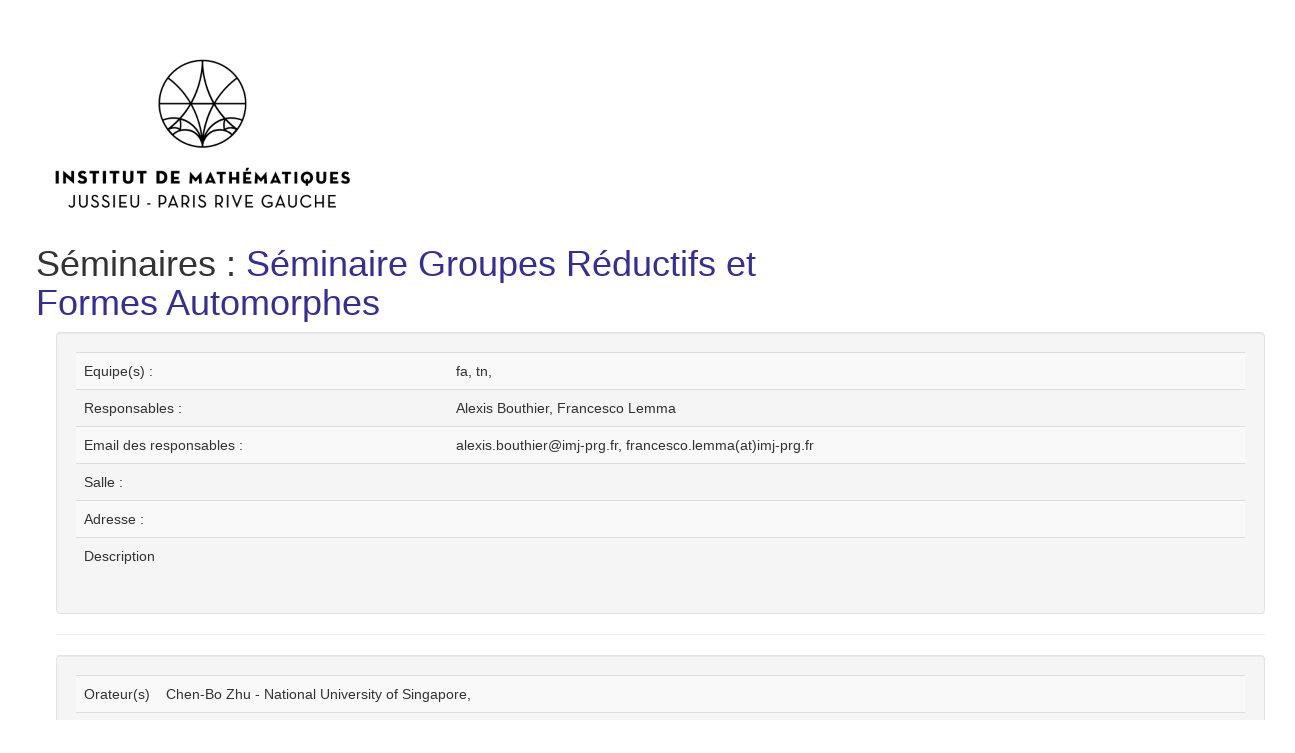

--- FILE ---
content_type: text/html; charset=UTF-8
request_url: https://www.imj-prg.fr/gestion/evenement/affSeance/9062
body_size: 1671
content:
<!DOCTYPE html>
<html lang="en">
  <head>
    <meta charset="utf-8">
    <meta http-equiv="X-UA-Compatible" content="IE=edge">
    <meta name="viewport" content="width=device-width, initial-scale=1">
    <meta name="description" content="">
    <meta name="author" content="">
    <link rel="icon" href="https://www.imj-prg.fr/favicon.ico">
    <title> Gestion des événements de l'IMJ-PRG  </title>
    <link href="//maxcdn.bootstrapcdn.com/bootstrap/3.3.0/css/bootstrap.min.css" rel="stylesheet" id="bootstrap-css">
    <link href="https://www.imj-prg.fr/css/perso.css" rel="stylesheet">

  	<script src="https://ajax.googleapis.com/ajax/libs/jquery/1.11.3/jquery.min.js"></script>
  </head>

  <body>
    <div class="row">
      <div class="col-md-8 ">	<img src="/gestion/images/Logo-imj-prg-250.png" >
    		<h1 class="titrePrincipal"> Séminaires
  : <a href='/gestion/evenement/affEvenement/4'>Séminaire Groupes Réductifs et Formes Automorphes</a>  </h1>
      </div>
      
    </div>
  <div class="container-fluid ">
  
     
  
<script type="text/x-mathjax-config">
MathJax.Hub.Config({
  tex2jax: {inlineMath: [['$','$'], ['\\(','\\)']]}
});
</script>
<script src='https://cdnjs.cloudflare.com/ajax/libs/mathjax/2.7.5/MathJax.js?config=TeX-MML-AM_CHTML' async></script>


<script src="/gestion/js/bootstrap-datepicker.js"></script>
<script src="/gestion/js/collection-widget.js"></script>
<script src="/gestion/js/autocomplete-orateur.js"></script>
<script>
    var loader = "/gestion/images/loader-small.gif";
    var ROOT_URL = "https://www.imj-prg.fr/gestion/evenement/admin/";
</script>

 <div class="well">


	<table  class="table table-striped">
  <tr>

  <td>Equipe(s) :</td><td>     	fa,
    	    	tn,
    	 </td></tr>
	  <tr><td>Responsables :</td><td>Alexis Bouthier, Francesco Lemma</td></tr>
	  <tr><td>Email des responsables :</td><td> alexis.bouthier@imj-prg.fr, francesco.lemma(at)imj-prg.fr</td></tr>

	  <tr><td>Salle :</td><td> </td></tr>
	  <tr><td>Adresse :</td><td></td></tr>
      
	  <tr><td>Description</td><td> </td></tr>

   </table></div>
  <hr>



  <div class="well">
<table class="table table-striped">
<tr><td> Orateur(s)</td><td>	Chen-Bo Zhu - National University of Singapore,
	  </td></tr>
	<tr><td> Titre </td><td>Special unipotent representations of real classical groups</td></tr>
	<tr><td> Date</td><td>03/04/2023</td></tr>
	<tr><td> Horaire</td><td>10:30 à 12:00</td></tr>
	
  <tr><td><a href='/gestion/evenement/ical/9062.ics'>
    <img src='https://www.imj-prg.fr/images/ical.png'></a>
	</td></tr>
    <tr><td> Diffusion </td><td><a href=""></a></td></tr>
	<tr><td> Résume</td><td><p>In this talk,&nbsp;I will discuss a&nbsp;recent work, joint with&nbsp;Barbasch,&nbsp;Ma&nbsp;and&nbsp;Sun,&nbsp;in which we&nbsp;construct and classify all special unipotent representations&nbsp;of a real&nbsp;classical group&nbsp;(including the real metaplectic group), in the sense of Arthur and Barbasch-Vogan.&nbsp;I will explain the key ingredientsof this classification:&nbsp;counting by coherent families &nbsp;(combinatorial aspect), construction&nbsp;by theta lifting&nbsp;(analytic aspect), and&nbsp;distinguishing by invariants (algebraic-geometric aspect), with unitarity as a direct consequence.&nbsp;For quasi-split classical groups, the unitarity is independently due to Adams, Arancibia Robert and&nbsp;Mezo, through the endoscopic classification of Arthur and Mok.</p></td></tr>
	<tr><td> Salle</td><td>1016</td></tr>
	<tr> <td>Adresse</td><td>Sophie Germain
    </td></tr>

</table>

</div>


</div>
<div class="row">
	<div class="col-sm-3">
		<div class="container">
		&copy; IMJ-PRG
		</div>
	</div>
</div>
    <script src="https://www.imj-prg.fr/bootstrap/js/bootstrap.min.js"></script>

  </body>
</html>


--- FILE ---
content_type: text/css
request_url: https://www.imj-prg.fr/css/perso.css
body_size: 199
content:

body {
  padding-top: 50px;
  padding-bottom: 20px;
  font-family: "Open Sans",sans-serif;
}
td, th {
	padding:3px 5px;
}
h1.titrePrincipal {
  margin-left: 1.0em;
}

.container-fluid {
	padding-left:4.0em;
}
a{
	color: #352F95;
}

a:hover, a:focus{
	color: #352F95;
}



--- FILE ---
content_type: text/javascript
request_url: https://www.imj-prg.fr/gestion/js/collection-widget.js
body_size: 1360
content:
// collection-widget.js
jQuery(document).ready(function () {
    jQuery('.add-another-collection-widget').click(function (e) {
        var list = jQuery(jQuery(this).attr('data-list'));
        // Try to find the counter of the list or use the length of the list
        var counter = list.data('widget-counter') | list.children().length;

        // grab the prototype template
        var newWidget = list.attr('data-prototype');
        // replace the "__name__" used in the id and name of the prototype
        // with a number that's unique to your emails
        // end name attribute looks like name="contact[emails][2]"
        newWidget = newWidget.replace(/__name__/g, counter);
		
        // Increase the counter
        counter++;
        // And store it, the length cannot be used if deleting widgets is allowed
        list.data('widget-counter', counter);

        // create a new list element and add it to the list
        var newElem = jQuery(list.attr('data-widget-tags')).html(newWidget);
        newElem.appendTo(list);
    });
	// ****************************************************
	jQuery('.supp-collection-widget').click(function (e) {
		
		var num = $(this).val();
		var formOra= '#form_orateurs_'+num;
		var noOrateur = $(formOra+'_id').val();
		var seance = $('#idseance').val();
		$('#match').html('<img src="' + window.loader + '" />'); // Loader icon apprears in the <div id="match"></div>
		var data = {noOrateur: noOrateur, seance: seance }; // We pass input argument in Ajax
	

		$.ajax({
			type: "POST",
			url:  ROOT_URL +"ajax/suppLienOrateur",
			data: data, // Send dataFields var
			dataType: 'json', // json method
			timeout: 3000,
			success: function(response){ // If success
				$(formOra).remove();
				$('#supp-collection-widget'+num).remove();
				$('#match').text('suppression effectuée ' );
			 },
			 error: function() { // if error
				$('#match').text('Problème sup! '+noOrateur+ " " + seance);
			 }
		});
	});
  // ****************************************************


});
function ajoutEquipeWidget( event){


   var numEvenement = $('#idEvenement').val();
   var idEquipe= $('#selAjoutEquipe').val();
   var nomEquipe  = $("#selAjoutEquipe option:selected").text();

   $('#match').html('<img src="' + window.loader + '" />'); // Loader icon apprears in the <div id="match"></div>
   var data = {numEvenement: numEvenement, idEquipe: idEquipe }; // We pass input argument in Ajax

   $.ajax({
     type: "POST",
     url: ROOT_URL + "ajax/ajoutLienEquipe",
     data: data, // Send dataFields var
     dataType: 'json', // json method
     timeout: 3000,
        success: function(response){ // If success
          $('#equipe-fields-list').append('<li id="champEquipe'+idEquipe +'">'+ nomEquipe+'   <button type="button" class="supp-equipe-widget" value="'+ idEquipe+'">Supprimer équipe</button></li> ' );
      //    $(formOra).remove();
      //    $('#supp-collection-widget'+num).remove();
          $('#match').text('ajout effectuée ' );
        },
        error: function() { // if error
          $('#match').text('Problème! ');
        }
      });

}
  // ****************************************************
function suppEquipeWidget( event){
	
	alert("Suppression de l'équipe pour ce séminaire");
	var idEquipe = $(this).val();
  var numEvenement = $('#idEvenement').val();

 // var formOra= '#form_orateurs_'+num;
 // var noOrateur = $(formOra+'_id').val();
 // var seance = $('#idseance').val();
  $('#match').html('<img src="' + window.loader + '" />'); // Loader icon apprears in the <div id="match"></div>
  var data = {numEvenement: numEvenement, idEquipe: idEquipe }; // We pass input argument in Ajax

  $.ajax({
    type: "POST",
    url: ROOT_URL + "ajax/suppLienEquipe",
    data: data, // Send dataFields var
    dataType: 'json', // json method
    timeout: 3000,
       success: function(response){ // If success


         $('#champEquipe'+idEquipe).remove();
         $('#match').text('suppression effectuée ' );
       },
       error: function() { // if error
         $('#match').text('Problème! ');
       }
     });

}
  // ****************************************************
function ajoutElement(event){

        var list = jQuery(jQuery(this).attr('data-list'));
        // Try to find the counter of the list or use the length of the list
        var counter = list.data('widget-counter') | list.children().length;

        // grab the prototype template
        var newWidget = list.attr('data-prototype');
        // replace the "__name__" used in the id and name of the prototype
        // with a number that's unique to your emails
        // end name attribute looks like name="contact[emails][2]"
        newWidget = newWidget.replace(/__name__/g, counter);
        // Increase the counter
        counter++;
        // And store it, the length cannot be used if deleting widgets is allowed
        list.data('widget-counter', counter);

        // create a new list element and add it to the list
        var newElem = jQuery(list.attr('data-widget-tags')).html(newWidget);
        newElem.appendTo(list);
}


--- FILE ---
content_type: text/javascript
request_url: https://www.imj-prg.fr/gestion/js/autocomplete-orateur.js
body_size: 1150
content:
    $(document).ready(function(){
         $("#autoorateur").on('keyup', function() { // everytime keyup event
                 var input = $(this).val(); // We take the input value
				 var seance = $('#idseance').val();

				 if ( input.length >= 2 ) { // Minimum characters = 2 (you can change)

                         $('#match').html('<img src="' + window.loader + '" />'); // Loader icon apprears in the <div id="match"></div>
                         var data = {input: input, seance: seance}; // We pass input argument in Ajax
						 
                         $.ajax({
							 type: "POST",
							 url: ROOT_URL + "ajax/autocomplete/update/data",
							 data: data,
							 dataType: 'json',
							 timeout: 3000,
							 success: function(response){ // If success
								if(response.orateurList !='<ul id="matchList"></ul>'){
									$('#match').html(response.orateurList); // Return data (UL list) and insert it in the <div id="match"></div>
								}else{
									$('#match').html('<button type="button" class="add-another-collection-widget" data-list="#orateur-fields-list">Ajouter nouvel orateur</button>');
									$('.add-another-collection-widget').on('click',data, ajoutElement);

								}
								$('#matchList li').on('click',data, maj);
							 },
							 error: function() { // if error
								 $('#match').text('Problème!');
							 }
                         });
                 } else {
                    $('#match').text(''); // If less than 2 characters, clear the <div id="match"></div>
                 }
         });
     });

function maj(event) {
	var orateur = $(this).attr('id').split('|');
	var seance = event.data.seance;

 	$('#autoorateur').val($(this).text()); // Update the field with the new element
    $('#match').text(''); // Clear the <div id="match"></div>
	$('#orateur-fields-list').append('<div id="form_orateurs_'+orateur[0]+'" class="orateurField"><div><label for="form_orateurs_'+orateur[0]+'_titre" >Titre</label><input type="text" id="form_orateurs_'+orateur[0]+'_titre" name="form[orateurs]['+orateur[0]+'][titre]"  maxlength="255" value="'+orateur[1]+'"></div><div><label for="form_orateurs_'+orateur[0]+'_nom" class="required">Prenom Nom</label><input type="text" id="form_orateurs_'+orateur[0]+'_nom" name="form[orateurs]['+orateur[0]+'][nom]" required="required" maxlength="255" value="'+orateur[2]+'"></div><div><label for="form_orateurs_'+orateur[0]+'_pagePerso">Page perso</label><input type="text" id="form_orateurs_'+orateur[0]+'_pagePerso" name="form[orateurs]['+orateur[0]+'][pagePerso]" maxlength="255" value="'+orateur[3]+'"></div><div><label for="form_orateurs_'+orateur[0]+'_employeur">Employeur</label><input type="text" id="form_orateurs_'+orateur[0]+'_employeur" name="form[orateurs]['+orateur[0]+'][employeur]" maxlength="255" value="'+orateur[4]+'"></div></div>');
	$('#orateur-fields-list').append('<div id="supp-collection-widget'+orateur[0]+'"><button type="button" class="supp-collection-widget" value="'+orateur[0]+'" >supprimer orateur</button></div>');
	var data = {noOrateur: orateur[0], seance: seance}; // We pass input argument in Ajax

	$.ajax({
		type: "POST",
		url: ROOT_URL + "ajax/ajoutLienOrateur",
		data: data, // Send dataFields var
		dataType: 'json', // json method
		timeout: 3000,
		success: function(response){ // If success

			$('#match').text('ok: ');
		 },
		 error: function() { // if error
			$('#match').text('Problème!');
		 }
	});

}
